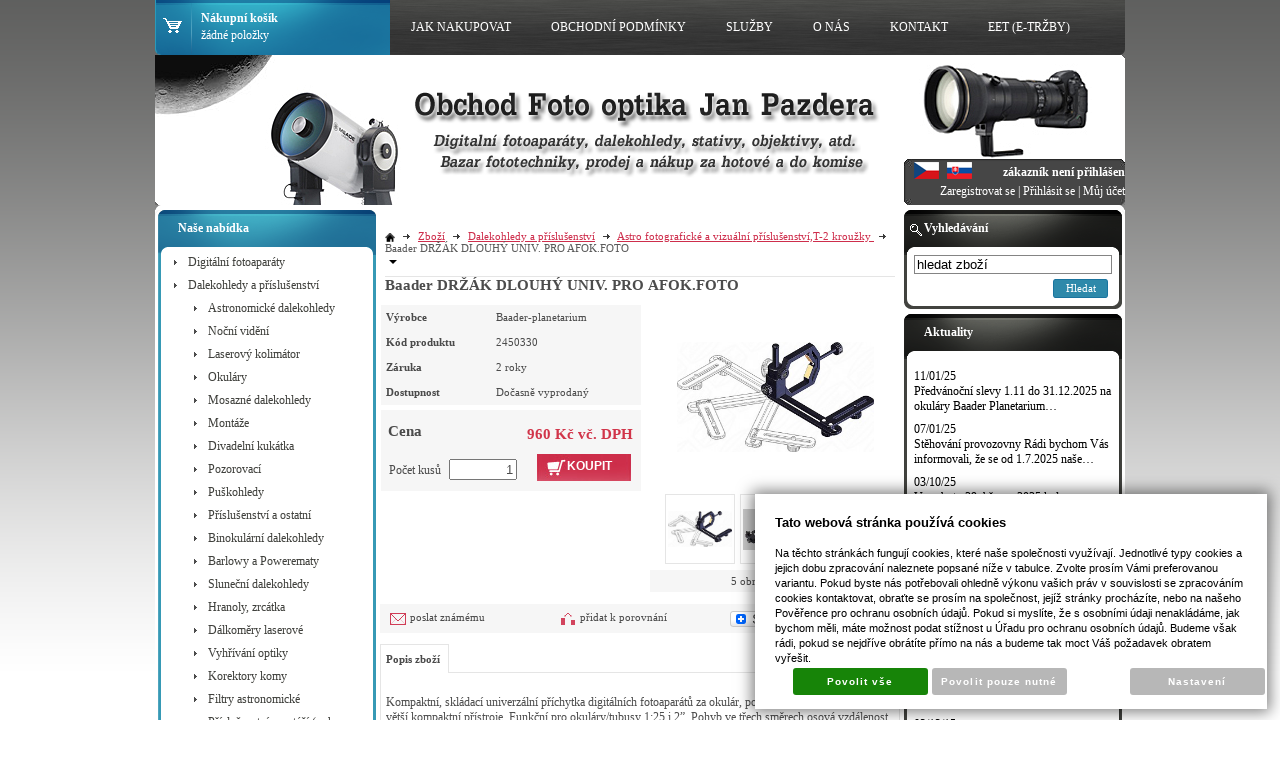

--- FILE ---
content_type: text/html; charset=UTF-8
request_url: https://www.fotopazdera.cz/katalog/zbozi/dalekohledy-a-prislusenstvi_77/astro-fotograficke-a-vizualni-prislusenstvi-t-2-krouzky/produkt/baader-drzak-dlouhy-univ.-pro-afok.foto
body_size: 18079
content:
<!DOCTYPE html PUBLIC "-//W3C//DTD XHTML 1.0 Transitional//EN" "http://www.w3.org/TR/xhtml1/DTD/xhtml1-transitional.dtd">
<html xmlns="http://www.w3.org/1999/xhtml" xml:lang="cz">
<head>
<meta http-equiv="Content-language" content="cs" />
<meta http-equiv="Content-Type" content="text/html; charset=UTF-8" />
<meta name="generator" content="Sun-shop 2.11.3" />
<meta name="web_author" content="Sunlight systems s.r.o." />
<title>Baader DRŽÁK DLOUHÝ UNIV. PRO AFOK.FOTO Dalekohledy, Digitální fotoaparáty, Foto Bazar - FOTO OPTIKA JAN PAZDERA</title>
<meta name="description" content="Kompaktní, skládací univerzální příchytka digitálních fotoaparátů za okulár, použitelná i pro SRL a DSRL a větší kompaktní přístroje. Funkční pro okuláry/tubusy 1:25 i 2”. Pohyb ve třech směrech osová vzdálenost za okulárem a dva kolmé směry, příc Specializované dvě kamenné prodejny na jedné adrese a nový e-shop. Nabízíme nové digitální fotoaparáty, dalekohledy, astro dalekohledy, stativy, digitální videokamery, objektivy a další příslušenství. Dále nabízíme výkup a prodej starší i nové foto techniky a foto příslušenství, dalekohledů. Největší bazar s foto technikou v ČR více něž 15.000 výrobků skladem." /><meta name="keywords" content="adaptéry pro astro dalekohledy, redukční kroužky pro astronomické dalekohledy, dalekohledy, digitální fotoaparáty, foto bazar, mikroskopy, astro, Celestron" />	<meta name="robots" content="index, follow" />
<link rel="canonical" href="https://www.fotopazdera.cz/katalog/zbozi/dalekohledy-a-prislusenstvi_77/astro-fotograficke-a-vizualni-prislusenstvi-t-2-krouzky/produkt/baader-drzak-dlouhy-univ.-pro-afok.foto" />
<link rel="stylesheet" type="text/css" href="https://www.fotopazdera.cz/ajax.php?module=shared/styles-manager&amp;hash=assets-49d52bcff47d2f20c566f5878131bf99_575e561b7192370b85d35f851d97750c&amp;media=screen" media="screen"/><script type="text/javascript" src="https://static.addtoany.com/menu/page.js"></script><script type="text/javascript" src="https://www.fotopazdera.cz/assets-49d52bcff47d2f20c566f5878131bf99/merged.js?hash=assets-49d52bcff47d2f20c566f5878131bf99_d113d621d5c17572687c1223d0c3f15b"></script><script type="text/javascript">/* <![CDATA[ */
			$(document).ready(function(){
				$('button#Order').click(function(){
					$(this).hide();
					$('body').css('cursor','wait');
				});
			});
		(function(){
			// remove layerX and layerY
			var all = $.event.props,
				len = all.length,
				res = [];
			while (len--) {
			var el = all[len];
			if (el != "layerX" && el != "layerY") res.push(el);
			}
			$.event.props = res;
		}());/* ]]> */</script><meta property="og:image" content="https://www.fotopazdera.cz/deploy/img/products/1391/tn_baader_drzak_dlouhy_univ._pro_afok.foto_1391.jpg" /><script type='text/javascript'>var google_tag_params = {ecomm_pagetype:'product',
ecomm_prodid:'2450330',
ecomm_totalvalue:960}</script>	
	<script type="text/javascript">
	  var _gaq = _gaq || [];
	  _gaq.push(['_setAccount', 'UA-20055281-1']);
	  _gaq.push(['_trackPageview']);
	
	
	  _gaq.push(['_setAllowAnchor', true]);
	

	  (function() {
	    var ga = document.createElement('script'); ga.type = 'text/javascript'; ga.async = true;
	    ga.src = ('https:' == document.location.protocol ? 'https://ssl' : 'http://www') + '.google-analytics.com/ga.js';
	    var s = document.getElementsByTagName('script')[0]; s.parentNode.insertBefore(ga, s);
	  })();
	</script>
	
</head><body class="webkit safari chrome mac page--product-detail device--desktop " itemscope itemtype="http://schema.org/WebPage"><script src="https://www.google.com/recaptcha/api.js?onload=CaptchaCallback&render=explicit" async defer></script><noscript><iframe src="//www.googletagmanager.com/ns.html?id="height="0" width="0" style="display:none;visibility:hidden"></iframe></noscript><script type="text/javascript">
$(document).ready(function(){$('.fancybox').fancybox({'speedIn':	150,'speedOut': 150,'titlePosition': 'inside','width': 500,'height': 400});});

// Fakeovani funkci pro starsi verze jquery
jQuery.fn.extend({
	on: function (event, selector, callback) {
		if (callback) {
			jQuery(selector).live(event, callback);
		} else {
			jQuery(this.selector).live(event, selector);
		}
	}
});
jQuery.fn.extend({
	prop: function (name, value) {
		if(value) {
			this.attr(name, value);
			return this;
		} else {
			return this.attr(name);
		}
	}
});

var CaptchaCallback = function() {
	$(".recaptchas").each(function() {
		var item = $(this);
		var w = item.closest(".Antispam").width();
    	grecaptcha.render($(this).attr("id"), {"sitekey" : $(this).attr("data-sitekey")});
		item.css("max-width", w + "px");
	});
};

</script>
<script type="text/javascript">

	$(document).ready(function() {
		
		$("li").hover(
			function () {
				$(this).addClass("hover");
			},
			function () {
				$(this).removeClass("hover");
			}
		);
		
		
		$('.ie6 #HeaderImage, .ie6 #HeaderImage2, .ie6 #HeaderImage3, .ie6 #HeaderImage4, .ie6 #HeaderLogo, .ie6 #HeaderCart, .ie6 #Menu, .ie6 #LanguageSwitcher a').each(function () {
			if ($(this).css('background-image') != 'none')
			{
				var image = $(this).css('background-image');
				image = $(this).css('background-image').substring(5, image.length - 2);
				$(this).css({
					'backgroundImage': 'none',
					'filter': "progid:DXImageTransform.Microsoft.AlphaImageLoader(enabled=true, sizingMethod=crop, src='" + image + "')"
				});
			}
		});
	});

</script>

<div class="Container2">

  
<div class="Container col3">
	<div class="PageCenter">
		<div class="CentralPartTop"></div>
		<div id="CentralPart"><div class="LevaStranaElements"><div id="LevaStranaElements_1" class=" ElementOrder ElementOrder_1" >
<div class="Element ProductTreeElement">
<div class="ElementHeader ProductTreeHeader">
<span>Naše nabídka</span>
</div>
		<div class="ElementContent">
	
							<ul class="First cullevel_1">
																													<li class="clevel_1 corder_1 ccat_id_74
													plus">
				<a href="https://www.fotopazdera.cz/katalog/zbozi/digitalni-fotoaparaty" data-color="" class="calevel_1 caorder_1 cacat_id_74" >
					<span>
													Digitální fotoaparáty
											</span>
				</a>
								
								</li>
																			<li class="clevel_1 corder_2 ccat_id_77
													minus
				">
				<a href="https://www.fotopazdera.cz/katalog/zbozi/dalekohledy-a-prislusenstvi_77" data-color="" class="calevel_1 caorder_2 cacat_id_77" >
					<span>
													Dalekohledy a příslušenství
											</span>
				</a>
								
									<ul class="cullevel_2 c_cat_id_77">																									<li class="clevel_2 corder_1 ccat_id_78
													plus">
				<a href="https://www.fotopazdera.cz/katalog/zbozi/dalekohledy-a-prislusenstvi_77/astronomicke-dalekohledy_78" data-color="" class="calevel_2 caorder_1 cacat_id_78" style="">
					<span>
													Astronomické dalekohledy 
											</span>
				</a>
								
								</li>
																			<li class="clevel_2 corder_2 ccat_id_88
								">
				<a href="https://www.fotopazdera.cz/katalog/zbozi/dalekohledy-a-prislusenstvi_77/nocni-videni" data-color="" class="calevel_2 caorder_2 cacat_id_88" >
					<span>
													Noční vidění
											</span>
				</a>
								
								</li>
																			<li class="clevel_2 corder_3 ccat_id_136
								">
				<a href="https://www.fotopazdera.cz/katalog/zbozi/dalekohledy-a-prislusenstvi_77/laserovy-kolimator" data-color="" class="calevel_2 caorder_3 cacat_id_136" >
					<span>
													Laserový kolimátor
											</span>
				</a>
								
								</li>
																			<li class="clevel_2 corder_4 ccat_id_151
													plus">
				<a href="https://www.fotopazdera.cz/katalog/zbozi/dalekohledy-a-prislusenstvi_77/okulary_151" data-color="" class="calevel_2 caorder_4 cacat_id_151" >
					<span>
													Okuláry 
											</span>
				</a>
								
								</li>
																			<li class="clevel_2 corder_5 ccat_id_89
								">
				<a href="https://www.fotopazdera.cz/katalog/zbozi/dalekohledy-a-prislusenstvi_77/mosazne-dalekohledy_89" data-color="" class="calevel_2 caorder_5 cacat_id_89" >
					<span>
													Mosazné dalekohledy
											</span>
				</a>
								
								</li>
																			<li class="clevel_2 corder_6 ccat_id_458
													plus">
				<a href="https://www.fotopazdera.cz/katalog/zbozi/dalekohledy-a-prislusenstvi_77/montaze_458" data-color="" class="calevel_2 caorder_6 cacat_id_458" style="">
					<span>
													Montáže
											</span>
				</a>
								
								</li>
																			<li class="clevel_2 corder_7 ccat_id_276
								">
				<a href="https://www.fotopazdera.cz/katalog/zbozi/dalekohledy-a-prislusenstvi_77/divadelni-kukatka" data-color="" class="calevel_2 caorder_7 cacat_id_276" >
					<span>
													Divadelní kukátka
											</span>
				</a>
								
								</li>
																			<li class="clevel_2 corder_8 ccat_id_168
								">
				<a href="https://www.fotopazdera.cz/katalog/zbozi/dalekohledy-a-prislusenstvi_77/pozorovaci_168" data-color="" class="calevel_2 caorder_8 cacat_id_168" >
					<span>
													Pozorovací
											</span>
				</a>
								
								</li>
																			<li class="clevel_2 corder_9 ccat_id_98
								">
				<a href="https://www.fotopazdera.cz/katalog/zbozi/dalekohledy-a-prislusenstvi_77/puskohledy" data-color="" class="calevel_2 caorder_9 cacat_id_98" >
					<span>
													Puškohledy
											</span>
				</a>
								
								</li>
																			<li class="clevel_2 corder_10 ccat_id_351
													plus">
				<a href="https://www.fotopazdera.cz/katalog/zbozi/dalekohledy-a-prislusenstvi_77/prislusenstvi-a-ostatni" data-color="" class="calevel_2 caorder_10 cacat_id_351" >
					<span>
													Příslušenství a ostatní 
											</span>
				</a>
								
								</li>
																			<li class="clevel_2 corder_11 ccat_id_118
													plus">
				<a href="https://www.fotopazdera.cz/katalog/zbozi/dalekohledy-a-prislusenstvi_77/binokularni-dalekohledy_118" data-color="" class="calevel_2 caorder_11 cacat_id_118" >
					<span>
													Binokulární dalekohledy 
											</span>
				</a>
								
								</li>
																			<li class="clevel_2 corder_12 ccat_id_159
								">
				<a href="https://www.fotopazdera.cz/katalog/zbozi/dalekohledy-a-prislusenstvi_77/barlowy-a-powerematy" data-color="" class="calevel_2 caorder_12 cacat_id_159" >
					<span>
													Barlowy a Powerematy
											</span>
				</a>
								
								</li>
																			<li class="clevel_2 corder_13 ccat_id_333
													plus">
				<a href="https://www.fotopazdera.cz/katalog/zbozi/dalekohledy-a-prislusenstvi_77/slunecni-dalekohledy" data-color="" class="calevel_2 caorder_13 cacat_id_333" >
					<span>
													Sluneční dalekohledy
											</span>
				</a>
								
								</li>
																			<li class="clevel_2 corder_14 ccat_id_134
								">
				<a href="https://www.fotopazdera.cz/katalog/zbozi/dalekohledy-a-prislusenstvi_77/hranoly--zrcatka" data-color="" class="calevel_2 caorder_14 cacat_id_134" >
					<span>
													Hranoly, zrcátka
											</span>
				</a>
								
								</li>
																			<li class="clevel_2 corder_15 ccat_id_85
								">
				<a href="https://www.fotopazdera.cz/katalog/zbozi/dalekohledy-a-prislusenstvi_77/dalkomery-laserove" data-color="" class="calevel_2 caorder_15 cacat_id_85" >
					<span>
													Dálkoměry laserové
											</span>
				</a>
								
								</li>
																			<li class="clevel_2 corder_16 ccat_id_137
								">
				<a href="https://www.fotopazdera.cz/katalog/zbozi/dalekohledy-a-prislusenstvi_77/vyhrivani-optiky" data-color="" class="calevel_2 caorder_16 cacat_id_137" >
					<span>
													Vyhřívání optiky
											</span>
				</a>
								
								</li>
																			<li class="clevel_2 corder_17 ccat_id_149
								">
				<a href="https://www.fotopazdera.cz/katalog/zbozi/dalekohledy-a-prislusenstvi_77/korektory-komy" data-color="" class="calevel_2 caorder_17 cacat_id_149" >
					<span>
													Korektory komy
											</span>
				</a>
								
								</li>
																			<li class="clevel_2 corder_18 ccat_id_150
								">
				<a href="https://www.fotopazdera.cz/katalog/zbozi/dalekohledy-a-prislusenstvi_77/filtry-astronomicke" data-color="" class="calevel_2 caorder_18 cacat_id_150" style="">
					<span>
													Filtry astronomické
											</span>
				</a>
								
								</li>
																			<li class="clevel_2 corder_19 ccat_id_141
								">
				<a href="https://www.fotopazdera.cz/katalog/zbozi/dalekohledy-a-prislusenstvi_77/prislusenstvi-montazi--pohony--zdroje--listy--zavazi--...--" data-color="" class="calevel_2 caorder_19 cacat_id_141" >
					<span>
													Příslušenství montáží (pohony, zdroje, lišty, závaží, ... )
											</span>
				</a>
								
								</li>
																			<li class="clevel_2 corder_20 ccat_id_160
													active
				">
				<a href="https://www.fotopazdera.cz/katalog/zbozi/dalekohledy-a-prislusenstvi_77/astro-fotograficke-a-vizualni-prislusenstvi-t-2-krouzky" data-color="" class="calevel_2 caorder_20 cacat_id_160" >
					<span>
													Astro fotografické a vizuální příslušenství,T-2 kroužky 
											</span>
				</a>
								
								</li>
																			<li class="clevel_2 corder_21 ccat_id_318
													plus">
				<a href="https://www.fotopazdera.cz/katalog/zbozi/dalekohledy-a-prislusenstvi_77/hledacky" data-color="" class="calevel_2 caorder_21 cacat_id_318" >
					<span>
													Hledáčky
											</span>
				</a>
								
								</li>
					</ul>
								</li>
																			<li class="clevel_1 corder_3 ccat_id_112
								">
				<a href="https://www.fotopazdera.cz/katalog/zbozi/astro-ccd-kamery" data-color="" class="calevel_1 caorder_3 cacat_id_112" >
					<span>
													Astro CCD kamery 
											</span>
				</a>
								
								</li>
																			<li class="clevel_1 corder_4 ccat_id_226
													plus">
				<a href="https://www.fotopazdera.cz/katalog/zbozi/klasicke-fotoaparaty" data-color="" class="calevel_1 caorder_4 cacat_id_226" >
					<span>
													Klasické fotoaparáty
											</span>
				</a>
								
								</li>
																			<li class="clevel_1 corder_5 ccat_id_81
													plus">
				<a href="https://www.fotopazdera.cz/katalog/zbozi/stativy--prislusenstvi" data-color="" class="calevel_1 caorder_5 cacat_id_81" >
					<span>
													Stativy, příslušenství
											</span>
				</a>
								
								</li>
																			<li class="clevel_1 corder_6 ccat_id_82
								">
				<a href="https://www.fotopazdera.cz/katalog/zbozi/brasny-pouzdra-batohy" data-color="" class="calevel_1 caorder_6 cacat_id_82" >
					<span>
													Brašny,pouzdra,batohy
											</span>
				</a>
								
								</li>
																			<li class="clevel_1 corder_7 ccat_id_110
													plus">
				<a href="https://www.fotopazdera.cz/katalog/zbozi/objektivy--prislusenstvi" data-color="" class="calevel_1 caorder_7 cacat_id_110" >
					<span>
													Objektivy, příslušenství
											</span>
				</a>
								
								</li>
																			<li class="clevel_1 corder_8 ccat_id_413
								">
				<a href="https://www.fotopazdera.cz/katalog/zbozi/cisteni-optiky_413" data-color="" class="calevel_1 caorder_8 cacat_id_413" >
					<span>
													Čištění optiky
											</span>
				</a>
								
								</li>
																			<li class="clevel_1 corder_9 ccat_id_121
								">
				<a href="https://www.fotopazdera.cz/katalog/zbozi/gps-navigace" data-color="" class="calevel_1 caorder_9 cacat_id_121" >
					<span>
													GPS Navigace
											</span>
				</a>
								
								</li>
																			<li class="clevel_1 corder_10 ccat_id_122
								">
				<a href="https://www.fotopazdera.cz/katalog/zbozi/astronomicka-literatura_122" data-color="" class="calevel_1 caorder_10 cacat_id_122" >
					<span>
													Astronomická literatura
											</span>
				</a>
								
								</li>
																			<li class="clevel_1 corder_11 ccat_id_125
								">
				<a href="https://www.fotopazdera.cz/katalog/zbozi/slunecni-filtry--pro-pozorovani-chromosfery-a-fotosfery-" data-color="" class="calevel_1 caorder_11 cacat_id_125" >
					<span>
													Sluneční filtry (pro pozorování chromosféry a fotosféry)
											</span>
				</a>
								
								</li>
																			<li class="clevel_1 corder_12 ccat_id_189
													plus">
				<a href="https://www.fotopazdera.cz/katalog/zbozi/mikroskopy-a-bino-lupy" data-color="" class="calevel_1 caorder_12 cacat_id_189" >
					<span>
													Mikroskopy a bino lupy
											</span>
				</a>
								
								</li>
																			<li class="clevel_1 corder_13 ccat_id_217
													plus">
				<a href="https://www.fotopazdera.cz/katalog/zbozi/pametova-media" data-color="" class="calevel_1 caorder_13 cacat_id_217" >
					<span>
													Paměťová média
											</span>
				</a>
								
								</li>
																			<li class="clevel_1 corder_14 ccat_id_146
													plus">
				<a href="https://www.fotopazdera.cz/katalog/zbozi/filtry" data-color="" class="calevel_1 caorder_14 cacat_id_146" >
					<span>
													Filtry
											</span>
				</a>
								
								</li>
																			<li class="clevel_1 corder_15 ccat_id_172
								">
				<a href="https://www.fotopazdera.cz/katalog/zbozi/kamery" data-color="" class="calevel_1 caorder_15 cacat_id_172" >
					<span>
													Kamery
											</span>
				</a>
								
								</li>
																			<li class="clevel_1 corder_16 ccat_id_231
								">
				<a href="https://www.fotopazdera.cz/katalog/zbozi/digitalni-videokamery_231" data-color="" class="calevel_1 caorder_16 cacat_id_231" >
					<span>
													Digitální videokamery
											</span>
				</a>
								
								</li>
																			<li class="clevel_1 corder_17 ccat_id_284
								">
				<a href="https://www.fotopazdera.cz/katalog/zbozi/nabijecky--baterie--zdroje" data-color="" class="calevel_1 caorder_17 cacat_id_284" >
					<span>
													Nabíječky, baterie, zdroje
											</span>
				</a>
								
								</li>
																			<li class="clevel_1 corder_18 ccat_id_431
								">
				<a href="https://www.fotopazdera.cz/katalog/zbozi/zarovky" data-color="" class="calevel_1 caorder_18 cacat_id_431" style="">
					<span>
													Žárovky
											</span>
				</a>
								
								</li>
																			<li class="clevel_1 corder_19 ccat_id_440
													plus">
				<a href="https://www.fotopazdera.cz/katalog/zbozi/led-zarovky" data-color="" class="calevel_1 caorder_19 cacat_id_440" style="">
					<span>
													LED žárovky
											</span>
				</a>
								
								</li>
							</ul>
	
	</div>
</div>
</div><div id="LevaStranaElements_2" class=" ElementOrder ElementOrder_2" >
<div class="Element ProductTreeElement">
<div class="ElementHeader ProductTreeHeader">
<span>Bazar</span>
</div>
		<div class="ElementContent">
	
							<ul class="First cullevel_1">
																													<li class="clevel_1 corder_1 ccat_id_260
								">
				<a href="https://www.fotopazdera.cz/katalog/bazar/nejvetsi-bazar-s-fototechnikou-v-cr-vice-nez-15.000-vyrobku-skladem" data-color="" class="calevel_1 caorder_1 cacat_id_260" >
					<span>
													Největší bazar s fototechnikou v ČR více než 15.000 výrobků skladem
											</span>
				</a>
								
								</li>
																			<li class="clevel_1 corder_2 ccat_id_259
													plus">
				<a href="https://www.fotopazdera.cz/katalog/bazar/podkategorie-bazar" data-color="" class="calevel_1 caorder_2 cacat_id_259" >
					<span>
													podkategorie bazar
											</span>
				</a>
								
								</li>
							</ul>
	
	</div>
</div>
</div><div id="LevaStranaElements_3" class=" ElementOrder ElementOrder_3" ><div class="Element ProductBoxElement PLBakcni_nabidka"><div class="ElementHeader ProductBoxHeader">Akční nabídka</div><div class="ElementContent"><ul class="WindowContent"><li class="Count1"><div class="ProductImage"><a href="https://www.fotopazdera.cz/katalog/zbozi/dalekohledy-a-prislusenstvi_77/astronomicke-dalekohledy_78/cockove/produkt/zwo-seestar-s50-50mm-f5-all-in-one-smart-dalekohled"><img src="https://www.fotopazdera.cz/deploy/img/products/2789/tn_2789.jpg" alt="ZWO Seestar S50 50mm f/5 All-in-One Smart Dalekohled" style="margin-top: 5px;width:100px;height:140px;"/></a></div><a href="https://www.fotopazdera.cz/katalog/zbozi/dalekohledy-a-prislusenstvi_77/astronomicke-dalekohledy_78/cockove/produkt/zwo-seestar-s50-50mm-f5-all-in-one-smart-dalekohled" class="ProductBoxName">1. ZWO Seestar S50 50mm f/5 All-in-One Smart Dalekohled</a></li><li class="Count2"><div class="ProductImage"><a href="https://www.fotopazdera.cz/katalog/zbozi/dalekohledy-a-prislusenstvi_77/montaze_458/paralakticke-navadene-goto-montaze/produkt/montaz-celestron-advanced-vx-goto--91519"><img src="https://www.fotopazdera.cz/deploy/img/products/20/tn_20.jpg" alt="Montáž Celestron Advanced VX GoTo #91519 " style="margin-top: 5px;width:140px;height:140px;"/></a></div><a href="https://www.fotopazdera.cz/katalog/zbozi/dalekohledy-a-prislusenstvi_77/montaze_458/paralakticke-navadene-goto-montaze/produkt/montaz-celestron-advanced-vx-goto--91519" class="ProductBoxName">2. Montáž Celestron Advanced VX GoTo #91519 </a></li><li class="Count3"><div class="ProductImage"><a href="https://www.fotopazdera.cz/katalog/bazar/podkategorie-bazar/digitalni-zrcadlovky_381/bezzrcadlovky/produkt/leica-q3-objektiv-summilux-28mm-1-7-f---krabice"><img src="https://www.fotopazdera.cz/deploy/img/products/2931/tn_leica_q3_objektiv_summilux_28mm_1_7_f___krabice_2931.jpg" alt="Leica Q3 objektiv Summilux 28mm 1,7 F + Krabice " style="margin-top: 5px;width:140px;height:93px;"/></a></div><a href="https://www.fotopazdera.cz/katalog/bazar/podkategorie-bazar/digitalni-zrcadlovky_381/bezzrcadlovky/produkt/leica-q3-objektiv-summilux-28mm-1-7-f---krabice" class="ProductBoxName">3. Leica Q3 objektiv Summilux 28mm 1,7 F + Krabice </a></li><li class="Count4"><div class="ProductImage"><a href="https://www.fotopazdera.cz/katalog/zbozi/slunecni-filtry--pro-pozorovani-chromosfery-a-fotosfery-/produkt/baader-bryle-na-pozorovani-slunce"><img src="https://www.fotopazdera.cz/deploy/img/products/141/tn_141.jpg" alt="BAADER BRÝLE NA POZOROVÁNÍ SLUNCE " style="margin-top: 5px;width:140px;height:140px;"/></a></div><a href="https://www.fotopazdera.cz/katalog/zbozi/slunecni-filtry--pro-pozorovani-chromosfery-a-fotosfery-/produkt/baader-bryle-na-pozorovani-slunce" class="ProductBoxName">4. BAADER BRÝLE NA POZOROVÁNÍ SLUNCE </a></li><li class="Count5"><div class="ProductImage"><a href="https://www.fotopazdera.cz/katalog/zbozi/dalekohledy-a-prislusenstvi_77/binokularni-dalekohledy_118/produkt/kowa-yf-ii-6x30-binokular"><img src="https://www.fotopazdera.cz/deploy/img/products/1910/tn_1910.jpg" alt="Kowa YF II 6x30 Binokulár " style="margin-top: 5px;width:140px;height:140px;"/></a></div><a href="https://www.fotopazdera.cz/katalog/zbozi/dalekohledy-a-prislusenstvi_77/binokularni-dalekohledy_118/produkt/kowa-yf-ii-6x30-binokular" class="ProductBoxName">5. Kowa YF II 6x30 Binokulár </a></li><li class="Count6"><div class="ProductImage"><a href="https://www.fotopazdera.cz/katalog/zbozi/dalekohledy-a-prislusenstvi_77/okulary_151/okulary-baader/baader-hyperion-68-stupnu-zorne-pole/produkt/okular-baader-hyperion-68--8-24-mm-clickstop-zoom-mark-iv--2-1.25"><img src="https://www.fotopazdera.cz/deploy/img/products/1937/tn_1937.jpg" alt="Okulár Baader Hyperion 68° 8-24 mm ClickStop Zoom Mark IV  2”/1.25”" style="margin-top: 5px;width:140px;height:117px;"/></a></div><a href="https://www.fotopazdera.cz/katalog/zbozi/dalekohledy-a-prislusenstvi_77/okulary_151/okulary-baader/baader-hyperion-68-stupnu-zorne-pole/produkt/okular-baader-hyperion-68--8-24-mm-clickstop-zoom-mark-iv--2-1.25" class="ProductBoxName">6. Okulár Baader Hyperion 68° 8-24 mm ClickStop Zoom Mark IV  2”/1.25”</a></li><li class="Count7"><div class="ProductImage"><a href="https://www.fotopazdera.cz/katalog/zbozi/dalekohledy-a-prislusenstvi_77/okulary_151/okulary-baader/baader-morpheus-76-stupnu-zorne-pole/produkt/okular-baader-morpheus-76--6.5-mm-2-1.25"><img src="https://www.fotopazdera.cz/deploy/img/products/1939/tn_1939.jpg" alt="Okulár Baader Morpheus 76° 6.5 mm 2”/1.25”" style="margin-top: 5px;width:140px;height:140px;"/></a></div><a href="https://www.fotopazdera.cz/katalog/zbozi/dalekohledy-a-prislusenstvi_77/okulary_151/okulary-baader/baader-morpheus-76-stupnu-zorne-pole/produkt/okular-baader-morpheus-76--6.5-mm-2-1.25" class="ProductBoxName">7. Okulár Baader Morpheus 76° 6.5 mm 2”/1.25”</a></li><li class="Count8"><div class="ProductImage"><a href="https://www.fotopazdera.cz/katalog/zbozi/dalekohledy-a-prislusenstvi_77/astronomicke-dalekohledy_78/cockove/produkt/bresser-arcturus-60700-az---kufr"><img src="https://www.fotopazdera.cz/deploy/img/products/2146/tn_2146.jpg" alt="Bresser Arcturus 60/700 AZ + kufr" style="margin-top: 5px;width:140px;height:140px;"/></a></div><a href="https://www.fotopazdera.cz/katalog/zbozi/dalekohledy-a-prislusenstvi_77/astronomicke-dalekohledy_78/cockove/produkt/bresser-arcturus-60700-az---kufr" class="ProductBoxName">8. Bresser Arcturus 60/700 AZ + kufr</a></li></ul></div></div>

</div></div><div class="ObsahStrankyElements"><div id="ObsahStrankyElements_1" class=" ElementOrder ElementOrder_1" >		<div class="ProductDetails Shop">
		

				
		
					<div class="Path">
												<div class="SinglePath"><span  itemscope itemtype="https://schema.org/BreadcrumbList">
<a href="https://www.fotopazdera.cz/" class="Homepage"><span>Domů</span></a>
	<span class="PathDelimiter PathDelimiter_1"><img src="https://www.fotopazdera.cz/styles/base2/img/path_arrow_right.png" /></span>
	<span class="PathPart PathPart_1" data-rel="#PathCategorySubmenu_48" id="PathCategory_48" 
		itemprop="itemListElement" itemscope itemtype="https://schema.org/ListItem">
					<a  itemprop="item" class="PathPartItem" href="https://www.fotopazdera.cz/katalog/zbozi"><span itemprop="name">Zboží</span></a>
			<meta itemprop="position" content="1" />
				
			</span>
	<span class="PathDelimiter PathDelimiter_2"><img src="https://www.fotopazdera.cz/styles/base2/img/path_arrow_right.png" /></span>
	<span class="PathPart PathPart_2" data-rel="#PathCategorySubmenu_77" id="PathCategory_77" 
		itemprop="itemListElement" itemscope itemtype="https://schema.org/ListItem">
					<a  itemprop="item" class="PathPartItem" href="https://www.fotopazdera.cz/katalog/zbozi/dalekohledy-a-prislusenstvi_77"><span itemprop="name">Dalekohledy a příslušenství</span></a>
			<meta itemprop="position" content="2" />
				
			</span>
	<span class="PathDelimiter PathDelimiter_3"><img src="https://www.fotopazdera.cz/styles/base2/img/path_arrow_right.png" /></span>
	<span class="PathPart PathPart_3" data-rel="#PathCategorySubmenu_160" id="PathCategory_160" 
		itemprop="itemListElement" itemscope itemtype="https://schema.org/ListItem">
					<a  itemprop="item" class="PathPartItem" href="https://www.fotopazdera.cz/katalog/zbozi/dalekohledy-a-prislusenstvi_77/astro-fotograficke-a-vizualni-prislusenstvi-t-2-krouzky"><span itemprop="name">Astro fotografické a vizuální příslušenství,T-2 kroužky </span></a>
			<meta itemprop="position" content="3" />
				
			</span>
</span>
<span class="PathProductName"><span class="PathDelimiter"><img src="https://www.fotopazdera.cz/styles/base2/img/path_arrow_right.png" /></span>Baader DRŽÁK DLOUHÝ UNIV. PRO AFOK.FOTO</span></div>
								<div id="PathToggler" onclick="$('#PathToggler').toggleClass('active'); $('#otherPaths').slideToggle('fast');"></div>
				<div class="Cleaner"></div>
				<div id="otherPaths" style="display: none">
										<div class="Cleaner"></div>
														<div class="SinglePath"><span  itemscope itemtype="https://schema.org/BreadcrumbList">
<a href="https://www.fotopazdera.cz/" class="Homepage"><span>Domů</span></a>
	<span class="PathDelimiter PathDelimiter_1"><img src="https://www.fotopazdera.cz/styles/base2/img/path_arrow_right.png" /></span>
	<span class="PathPart PathPart_1" data-rel="#PathCategorySubmenu_54" id="PathCategory_54" 
		itemprop="itemListElement" itemscope itemtype="https://schema.org/ListItem">
					<a  itemprop="item" class="PathPartItem" href="https://www.fotopazdera.cz/katalog/vyrobci"><span itemprop="name">Výrobci</span></a>
			<meta itemprop="position" content="1" />
				
			</span>
	<span class="PathDelimiter PathDelimiter_2"><img src="https://www.fotopazdera.cz/styles/base2/img/path_arrow_right.png" /></span>
	<span class="PathPart PathPart_2" data-rel="#PathCategorySubmenu_310" id="PathCategory_310" 
		itemprop="itemListElement" itemscope itemtype="https://schema.org/ListItem">
					<a  itemprop="item" class="PathPartItem" href="https://www.fotopazdera.cz/katalog/vyrobci/baader-planetarium"><span itemprop="name">Baader-planetarium</span></a>
			<meta itemprop="position" content="2" />
				
			</span>
</span>
<span class="PathProductName"><span class="PathDelimiter"><img src="https://www.fotopazdera.cz/styles/base2/img/path_arrow_right.png" /></span>Baader DRŽÁK DLOUHÝ UNIV. PRO AFOK.FOTO</span></div>
									<div class="Cleaner"></div>
																			</div>
							</div>
				<div class="ProductDetail" itemscope itemtype="http://schema.org/Product">
			<form name="form" id="product_form" method="post" action="https://www.fotopazdera.cz/katalog/zbozi/dalekohledy-a-prislusenstvi_77/astro-fotograficke-a-vizualni-prislusenstvi-t-2-krouzky/produkt/baader-drzak-dlouhy-univ.-pro-afok.foto">
				<fieldset>
					<div class="ProductTop">
						<h1 itemprop="name">Baader DRŽÁK DLOUHÝ UNIV. PRO AFOK.FOTO</h1>

						<div class="RelBox">
													</div>

						<table class="TopTable">
							<tr class="TopPart">
								
								 																	
																																	
								<td class="TopLeft Small">

									<div  style="height: (4*25+60)px; ">
										<table class="TopTable">
			<tr class="Manufacturer">
			<th>Výrobce</th>
			<td itemprop="manufacturer">
												<div hidden="1" itemprop="brand">Baader-planetarium</div>
													Baader-planetarium
										</td>
		</tr>
			
			<tr class="ProductNumber">
			<th>Kód produktu</th>
			<td itemprop="productID">2450330</td>
		</tr>
			
	
			<tr class="Warranty">
			<th>Záruka</th>
			<td>2 roky</td>
		</tr>
			
				 		<tr class="Availability">
			<th>Dostupnost</th>
			<td >
				Dočasně vyprodaný
							</td>
            		</tr>
					
		
		
	
		</table>

									</div>
																			<div itemprop="offers" itemscope itemtype="http://schema.org/Offer" class="TopLefts">	<table class="BottomTable">
		<meta itemprop="category" content="/Výrobci/Baader-planetarium" />
					
										
			<tr class="Price">
				<th>Cena</th>
				<td itemprop="price" class="HighlightPrice" content="960"><span class="with">960 Kč vč. DPH</span></td>
				<div hidden="1" itemprop="priceCurrency">CZK</div>
			</tr>
								</table>
			<div class="ProductCount">
			<button id="Buy" type="submit"><span>Koupit</span></button>		
			<span class="Label">
									Počet kusů
							</span>
			<input name="productid[1391][count]" type="text" value="1" class="productAmountForOrder"/>
		</div>
	<input type="hidden" name="productid[1391][productid]" value="1391"/>
<input type="hidden" id='action' name="action" value="pridatprodukt"/>

																							<link itemprop="availability" href="http://schema.org/InStock" />
																					</div>
																		

								</td>
								<td class="TopRight">	
	

			
<div class="ExtGallery">
		<div class="BigImages">
																				
																	
				
				
						
			

						
						
			
						


			<a style="width:197px;height:110px;margin-left:11.5px;padding-top:37.5px;" class="fancybox BigImage BigImage_1" rel="galleryproductdetail" href="https://www.fotopazdera.cz/deploy/img/products/1391/baader_drzak_dlouhy_univ._pro_afok.foto_1391.jpg" title="Baader DRŽÁK DLOUHÝ UNIV. PRO AFOK.FOTO">
				<img itemprop="image" src="https://www.fotopazdera.cz/deploy/img/products/1391/tn_baader_drzak_dlouhy_univ._pro_afok.foto_1391.jpg" alt="Baader DRŽÁK DLOUHÝ UNIV. PRO AFOK.FOTO" width="197" height="110"/>
			</a>
																							
																	
				
				
						
			

						
						
			
						


			<a style="width:197px;height:127px;margin-left:11.5px;padding-top:29px;" class="fancybox BigImage BigImage_2" rel="galleryproductdetail" href="https://www.fotopazdera.cz/deploy/files/ms2-tasche-gross.jpg" title="">
				<img itemprop="image" src="https://www.fotopazdera.cz/deploy/files/ms2-tasche-gross_nahled.jpg" alt="" width="197" height="127"/>
			</a>
																							
																	
				
				
						
			

						
						
			
						


			<a style="width:197px;height:152px;margin-left:11.5px;padding-top:16.5px;" class="fancybox BigImage BigImage_3" rel="galleryproductdetail" href="https://www.fotopazdera.cz/deploy/files/ms2-newton-gross.jpg" title="">
				<img itemprop="image" src="https://www.fotopazdera.cz/deploy/files/ms2-newton-gross_nahled.jpg" alt="" width="197" height="152"/>
			</a>
																							
																	
				
				
						
			

						
						
			
						


			<a style="width:197px;height:159px;margin-left:11.5px;padding-top:13px;" class="fancybox BigImage BigImage_4" rel="galleryproductdetail" href="https://www.fotopazdera.cz/deploy/files/ms2-dslr-gross.jpg" title="">
				<img itemprop="image" src="https://www.fotopazdera.cz/deploy/files/ms2-dslr-gross_nahled.jpg" alt="" width="197" height="159"/>
			</a>
																							
																	
				
				
						
			

						
						
			
						


			<a style="width:197px;height:128px;margin-left:11.5px;padding-top:28.5px;" class="fancybox BigImage BigImage_5" rel="galleryproductdetail" href="https://www.fotopazdera.cz/deploy/files/ms2-feldstecher-gross.jpg" title="">
				<img itemprop="image" src="https://www.fotopazdera.cz/deploy/files/ms2-feldstecher-gross_nahled.jpg" alt="" width="197" height="128"/>
			</a>
						</div> 	<div class="Cleaner"></div>



									<div class="Bottom">
			<div class="Navigation">
				<div class="SmallImagesRow SmallImagesRow_1">
																															
						
						
						

													
						
						
						
										
					

										
										
					
										

										
					

					<div class="Item SmallImageRowItem_1">
						<a style="padding-left:2px; padding-top:16px;width:64px;height:36px;float:left;" href="#" onclick="return false;" class="SmallImage SmallImage_1">
							<img src="https://www.fotopazdera.cz/deploy/img/products/1391/tn_baader_drzak_dlouhy_univ._pro_afok.foto_1391.jpg" alt="Baader DRŽÁK DLOUHÝ UNIV. PRO AFOK.FOTO" width="64" height="36" />
						</a>
					</div>
																																										
						
						
						

													
						
						
						
										
					

										
										
					
										

										
					

					<div class="Item SmallImageRowItem_2">
						<a style="padding-left:2px; padding-top:13.5px;width:64px;height:41px;float:left;" href="#" onclick="return false;" class="SmallImage SmallImage_2">
							<img src="https://www.fotopazdera.cz/deploy/files/ms2-tasche-gross_nahled.jpg" alt="" width="64" height="41" />
						</a>
					</div>
																																										
						
						
						

													
						
						
						
										
					

										
										
					
										

										
					

					<div class="Item SmallImageRowItem_3">
						<a style="padding-left:2px; padding-top:9.5px;width:64px;height:49px;float:left;" href="#" onclick="return false;" class="SmallImage SmallImage_3">
							<img src="https://www.fotopazdera.cz/deploy/files/ms2-newton-gross_nahled.jpg" alt="" width="64" height="49" />
						</a>
					</div>
																												</div> 						<div class="SmallImagesRow SmallImagesRow_2">
																																					
						
						
						

													
						
						
						
										
					

										
										
					
										

										
					

					<div class="Item SmallImageRowItem_1">
						<a style="padding-left:2px; padding-top:8px;width:64px;height:52px;float:left;" href="#" onclick="return false;" class="SmallImage SmallImage_4">
							<img src="https://www.fotopazdera.cz/deploy/files/ms2-dslr-gross_nahled.jpg" alt="" width="64" height="52" />
						</a>
					</div>
																																										
						
						
						

													
						
						
						
										
					

										
										
					
										

										
					

					<div class="Item SmallImageRowItem_2">
						<a style="padding-left:2px; padding-top:13px;width:64px;height:42px;float:left;" href="#" onclick="return false;" class="SmallImage SmallImage_5">
							<img src="https://www.fotopazdera.cz/deploy/files/ms2-feldstecher-gross_nahled.jpg" alt="" width="64" height="42" />
						</a>
					</div>
																</div> 																	</div> 							<div class="NextNavigation NavigationLinks"></div>
				<div class="PrevNavigation NavigationLinks"></div>
					</div> 				<div class="ImagesCount">5 obrázků v galerii</div>

	<script type="text/javascript">
		
			$(document).ready(function() {
				$('.BigImages').cycle({
					fx:     'fade',
					speed:  'fast',
					timeout: 0,
					nowrap: 1,
					cleartypeNoBg: true,
					pager:  '.Navigation',
					pagerAnchorBuilder: function(idx, slide) {
					return '.Navigation .SmallImage:eq(' + idx + ')';
					}
					
				});

				
		
					
				$('.Navigation').cycle({
					fx:     'scrollHorz',
					speed:  'fast',
					timeout: 0,
					nowrap: 1,
					next: '.NextNavigation',
					prev: '.PrevNavigation',
					cleartypeNoBg: true,
					after: onAfter
				});

				function onAfter(curr, next, opts)
				{
					var index = opts.currSlide;
					if(index == opts.slideCount-1) //posledni stranka
					{
						setInactive('.NextNavigation');
						setActive('.PrevNavigation');
					}
					else if(index == 0) // prvni stranka
					{
						setActive('.NextNavigation');
						setInactive('.PrevNavigation');
					}
					else
					{
						setActive('.NextNavigation');
						setActive('.PrevNavigation');
					}
				}

				function setActive(selector)
				{
					$(selector).addClass('Active').removeClass('Inactive');
				}

				function setInactive(selector)
				{
					$(selector).addClass('Inactive').removeClass('Active');
				}

				function fadeArrowsOut()
				{
					if(arrowsHover == false)
						$('.NavigationLinks').fadeOut();
				}

				$('.Bottom').hover(
					function(){ arrowsHover = true; $('.NavigationLinks').fadeIn(); },
					function(){ arrowsHover = false; window.setTimeout(fadeArrowsOut, 2000);
					}
				);

				$('.NavigationLinks').hover(
					function(){ arrowsHover = true; $('.NavigationLinks').fadeIn(); },
					function(){ arrowsHover = false; window.setTimeout(fadeArrowsOut, 2000);
					}
				);
		
					
			});
		
	</script>
	
	<div class="Cleaner"></div>
</div>
</td>
							</tr>
													</table>
						
						
						<div class="Cleaner"></div>
					</div>

					










	<div class="ProductSubMenu">
																<ul class="ProductMenu rows_1">
				
				
						<li class="SendAdvice">
			<a href="#send_advice" class="FancyboxModal SendAdvice">poslat známému</a>
		</li>
			
						<li class="Comparing">
										<a href="#" onclick="document.getElementById('action').value ='add_comparing';document.getElementById('product_form').submit();return false;">přidat k porovnání</a>
					</li>
			
				
				

						<li class="socialBookmarks">
			
<!-- AddToAny BEGIN -->
<a class="a2a_dd" href="https://www.addtoany.com/share">
	<img src="https://static.addtoany.com/buttons/share_save_171_16.png" width="171" height="16" alt="Bookmark and Share">
</a>
<!-- AddToAny END -->
		</li>
			
				
				
		</ul>
		<div class="Cleaner"></div>
	</div>


					
					
					
					
					

														</fieldset>
			</form>
						<div id="DownPart">
																							
															
															
															
															
															
								









	

























	


















																													
<div id="ProductDetailTabs">
	<ul class="TabHeaders">
											
								
									
									
									
									
									
									
											<li><a href="#DescriptionContent">Popis zboží</a></li>
	
									
									
											
									
			</ul>
							
					
						
						
						
						
						
						
								<div id="DescriptionContent">
						<div itemprop="description" id="DescriptionContentContent">
				<p>
	Kompaktní, skládací univerzální příchytka digitálních fotoaparátů za okulár, použitelná i pro SRL a DSRL a větší kompaktní přístroje. Funkční pro okuláry/tubusy 1:25 i 2”. Pohyb ve třech směrech osová vzdálenost za okulárem a dva kolmé směry, příchytný šroub na stativ. Nosnost 1Kg . Dodáván v koženkovém pouzdře.<br />
	 </p>

			</div>
					</div>
	
						
						
								
						
	</div>


																	<table class="NextProductNavigation">
																											<tr>
									<td class="previousProduct">
										<a href="https://www.fotopazdera.cz/katalog/zbozi/dalekohledy-a-prislusenstvi_77/astro-fotograficke-a-vizualni-prislusenstvi-t-2-krouzky/produkt/baader-adapter-2--t2"><span>Baader ADAPTÉR 2” T2 </span></a>									</td>
									<td class="previousProductText">
										<a href="https://www.fotopazdera.cz/katalog/zbozi/dalekohledy-a-prislusenstvi_77/astro-fotograficke-a-vizualni-prislusenstvi-t-2-krouzky/produkt/baader-adapter-2--t2"><span>předchozí produkt</span></a>									</td>
									<td class="middleProduct">
										Baader DRŽÁK DLOUHÝ UNIV. PRO AFOK.FOTO&nbsp;
									</td>
									<td class="nextProductText">
										<a href="https://www.fotopazdera.cz/katalog/zbozi/dalekohledy-a-prislusenstvi_77/astro-fotograficke-a-vizualni-prislusenstvi-t-2-krouzky/produkt/baader-prodluzovaci-krouzek-t2t2-40mm-25b"><span>další produkt</span></a>									</td>
									<td class="nextProduct">
										<a href="https://www.fotopazdera.cz/katalog/zbozi/dalekohledy-a-prislusenstvi_77/astro-fotograficke-a-vizualni-prislusenstvi-t-2-krouzky/produkt/baader-prodluzovaci-krouzek-t2t2-40mm-25b" ><span>Baader PRODLUŽOVACÍ KROUŽEK T2/T2 40mm 25B</span></a>									</td>
								</tr>
																									</table>
							</div>
		</div>
	</div>
	
<div class="Modals" style="display: none;">
		<div id="send_advice">
		<form name="friendform" method="post" action="">
<div class="FacyBoxHeader">poslat známému</div>
			<input type="hidden" name="action" value="sendAdviceToFriend"/>
	<table class="standartTable">
					<tr>
									<th style="width:105px;">Vaše jméno:</th>
								<td>
											<input type="text" name="a_adviceFromName" value=" "/>
																								</td>
			</tr>
					<tr>
									<th >Váš e-mail:</th>
								<td>
											<input type="text" name="a_adviceFrom" value=""/>
																								</td>
			</tr>
					<tr>
									<th >E-mail adresáta:</th>
								<td>
											<input type="text" name="a_adviceTo" value=""/>
																								</td>
			</tr>
					<tr>
									<th >Váš vzkaz:</th>
								<td>
																<textarea name="a_adviceMessage" cols="40" rows="3"></textarea>
																			</td>
			</tr>
					<tr>
									<th ><style type="text/css">
					.OPSinputs{display:none;}
				</style>
				<p class="OPSinputs"><label for ="ops_email">E-mail</label><input type="text" id="ops_email" name = "ops_email" /> </p>
				Antispam <span class="QPSinputs">14</span>+<span class="OPSinputs">1</span>14 =</th>
								<td>
																										<input type="text" name="friendanswer" id="friendanswer_id" />
<input type="hidden" name="friendresult" value="21952" />
									</td>
			</tr>
			</table>
	<input type="hidden" name="showModal" value="SendAdvice" />
	<button class="Button" type="submit">poslat známému</button>
	<div class="Cleaner"></div>
</form>
	</div>




</div>
<script type="text/javascript">

	$(document).ready(function(){


		$('.FancyboxModal').fancybox();

		$('.cluetip').cluetip({showTitle:false,local:true,positionBy:"mouse",tracking:true,leftOffset:30,topOffset:-15});
		$("textarea").css("height","150px");
		
		$('#ProductDetailTabs').tabs();

		$('.ObsahStrankyElements .ProductDetails .ProductSubMenu .ProductMenu div').hover(
			function(){
				$(this).addClass('hover');
			},
			function(){
				$(this).removeClass('hover');
			}
		);


		
						
			if ($("#amountpiece").length == 1)
				$("#amountpiece").change(function(){
						if (!checkMinimalAmount($(this).val()))
						{
							$(this).val('1');
							$('.onchangeamount').keyup();
						}
					});
			else
				$(".ProductCount input").change(function(){
						if (!checkMinimalAmount($(this).val()))
							$(this).val('1');
					});
		
				
	  });
	
		
	function checkMinimalAmount(val)
	{
		val = val.replace(",",".");
		if (parseFloat(val) >= 1)
			return true;
		else
			{
			alert('Minimální počet je 1');
			return false;
			}
	}
	
		
	function clickSupplemental(id,variety_id)
	{
		content = '<input type="hidden" id="sup_1_'+id+'" name="productid['+id+'][productid]" value="'+id+'" /><input type="hidden" id="sup_2_'+id+'" name="productid['+id+'][dep]" value="1391"/>';
		if (variety_id != 0)
			content = content+'<input type="hidden" id="sup_3_'+id+'" name="productid['+id+'][varietyid]" value="'+variety_id+'" />';
		if($('#sub_check_'+id).is(':checked'))
			$('#SupplementalFake').append(content);
		else
		{
			$('#sup_1_'+id).remove();
			$('#sup_2_'+id).remove();
			$('#sup_3_'+id).remove();
		}
	}

</script>





</div></div><div class="PravaStranaElements"><div id="PravaStranaElements_1" class=" ElementOrder ElementOrder_1" ><div class="ShopSearchElement Element"><div class="ShopSearchElementHeader ElementHeader">Vyhledávání</div><div class="ElementContent"><form method="post" action=""><fieldset><input type="text" onclick="if(this.value=='hledat zboží') this.value = '';" id="search_field" name="shop_search_query" value="hledat zboží" /><button type="submit" id="search_button"><span>Hledat</span></button></fieldset></form></div></div>
<script type="text/javascript">
$(document).ready(function(){
	$('#search_field').attr('autocomplete', 'off').focusin(function(){
		if($(this).parent().find('.autocompleteContainer').length == 0)
			$(this).after('<div class="autocompleteContainer"><div class="autocompleteContainerInner"><div class="autocompleteContainerInnerInner"></div></div></div>');

		
					
			if(parseInt($(this).attr('data-autocomplete-width')) > 0)
				inputWidth = parseInt($(this).attr('data-autocomplete-width'));
			else
			{
				inputWidth = $(this).width()+parseInt($(this).css('padding-left'))+parseInt($(this).css('padding-right'));
				if(inputWidth < 250)
					inputWidth = 250;
			}
			
				

		
		positionMy = 'left top';
		positionAt = 'left bottom';
		positionCollision = 'none none';
		
		if($(this).attr('data-autocomplete-position-my') !== undefined)
			positionMy = $(this).attr('data-autocomplete-position-my');
		if($(this).attr('data-autocomplete-position-at') !== undefined)
			positionAt = $(this).attr('data-autocomplete-position-at');
		if($(this).attr('data-autocomplete-position-collision') !== undefined)
			positionCollision = $(this).attr('data-autocomplete-position-collision');

		container = $(this).parent().find('.autocompleteContainer').css({
			width: inputWidth+'px'
		}).show().position({
			of: $(this),
			my: positionMy,
			at: positionAt,
			collision: positionCollision
		}).hide();

		getAutocompleteData();
	}).focusout(function(){
		window.setTimeout(function(){
			$('.autocompleteContainer').hide();
		}, 250);
	}).keyup(debounce(function(e) {
		code = (e.keyCode ? e.keyCode : e.which);
		if (code != 13 && code != 38 && code != 40 && code != 27 ) // ENTER
		{
			getAutocompleteData();
		}
	},1000)).keydown(function(e) {
		code = (e.keyCode ? e.keyCode : e.which);
		if (code == 13) // ENTER
		{
			active = $('#search_field').parent().find('.autocompleteContainer .Row.Active');
			if(active.length > 0)
				active.click();
			else
				$(this).closest('form').submit();
			e.preventDefault();
			e.stopPropagation();
			return false;
		}
		else if (code == 38) // UP
		{
			active = $('#search_field').parent().find('.autocompleteContainer .Row.Active');
			if(active.length == 0)
			{
				active = $('#search_field').parent().find('.autocompleteContainer .Row:last');
				active.addClass('Active');
			}
			else
			{
				if(active.html() == $('#search_field').parent().find('.autocompleteContainer .Row:first').html())
					return false;
				active.removeClass('Active');
				prev = active.prev();
				if(prev.length == 0)
					prev = active.closest('.Part').prev().find('.Row:last');
				prev.addClass('Active');
			}
			return false;
		}
		else if (code == 40) // DOWN
		{
			active = $('#search_field').parent().find('.autocompleteContainer .Row.Active');
			if(active.length == 0)
			{
				active = $('#search_field').parent().find('.autocompleteContainer .Row:first');
				active.addClass('Active');
			}
			else
			{
				if(active.html() == $('#search_field').parent().find('.autocompleteContainer .Row:last').html())
					return false;
				active.removeClass('Active');
				next = active.next();
				if(next.length == 0)
					next = active.closest('.Part').next().find('.Row:first');
				next.addClass('Active');
			}
			return false;
		}
		else if (code == 27) // ESC
		{
			$('.autocompleteContainer').hide();
			return false;
		}
	});

	$('.autocompleteContainer .Part .Row').live('click', function(){
		if($(this).attr('data-href') == 'input-value')
			$('#search_field').val($(this).attr('data-input-value')).closest('form').submit();
		else
			window.location = $(this).attr('data-href');
	}).live('mouseenter', function(){
		$('.autocompleteContainer .Part .Row').removeClass('Active');
		$(this).addClass('Hover');
	}).live('mouseleave', function(){
		$(this).removeClass('Hover');
	});
});

function getAutocompleteData(){
	$.get('https://www.fotopazdera.cz/ajax.php?module=utils/search-autocomplete&term='+$('#search_field').val()+'&lang_id='+1, {
	}, function(data, textStatus, jqXHR){
		if(data.length == 0)
		{
			$('#search_field').parent().find('.autocompleteContainer').hide();
			return;
		}
		$('#search_field').parent().find('.autocompleteContainerInnerInner').html(data);
		$('#search_field').parent().find('.autocompleteContainer').show();
	}, 'html');
}

function debounce(fn, delay) {
  var timer = null;
  return function () {
    var context = this, args = arguments;
    clearTimeout(timer);
    timer = setTimeout(function () {
      fn.apply(context, args);
    }, delay);
  };
}

</script>
</div><div id="PravaStranaElements_2" class=" ElementOrder ElementOrder_2" ><div class="Element ArticleListElement ArticleListElement_1"><div class="ElementHeader">Aktuality</div><div class="ElementContent ArticleList"><div class="ArticleStub"><span class="Date">11/01/25</span><div class="ArticlePerex"><a href="https://www.fotopazdera.cz/aktuality/_zobraz=predvanocni-slevy-1.11-do-31.12.2025-na-okulary-baader-planetarium">
	Předvánoční slevy&nbsp;1.11 do 31.12.2025 na okuláry&nbsp;Baader Planetarium…</a></div><div class="Cleaner"></div></div><div class="ArticleStub"><span class="Date">07/01/25</span><div class="ArticlePerex"><a href="https://www.fotopazdera.cz/aktuality/_zobraz=stehovani-provozovny">
	Stěhování provozovny

	Rádi bychom Vás informovali, že se od 1.7.2025 naše…</a></div><div class="Cleaner"></div></div><div class="ArticleStub"><span class="Date">03/10/25</span><div class="ArticlePerex"><a href="https://www.fotopazdera.cz/aktuality/_zobraz=castecne-zatmeni-slunce-29.-brezna-2025">
	Ve sobotu 29. března 2025 kolem poledne budeme mít možnost pozorovat…</a></div><div class="Cleaner"></div></div><div class="ArticleStub"><span class="Date">06/06/21</span><div class="ArticlePerex"><a href="https://www.fotopazdera.cz/aktuality/_zobraz=castecne-zatmeni-slunce-10.-cervna-2021">
	Ve čtvrtek 10. června 2021 kolem poledne budeme mít možnost pozorovat…</a></div><div class="Cleaner"></div></div><div class="ArticleStub"><span class="Date">07/19/18</span><div class="ArticlePerex"><a href="https://www.fotopazdera.cz/aktuality/_zobraz=uplne-zatmeni-mesice-27.28.-cervence-2018">
	Úplné zatmění Měsíce 27./28. července 2018

	Půjde totiž o první úplné…</a></div><div class="Cleaner"></div></div><div class="ArticleStub"><span class="Date">09/23/15</span><div class="ArticlePerex"><a href="https://www.fotopazdera.cz/aktuality/_zobraz=uplne-zatmeni-mesice-28.-zari-2015">
	Úplné zatmění Měsíce 28. září 2015

	V pondělí 28. září bude na našem…</a></div><div class="Cleaner"></div></div><div class="ArticleStub"><span class="Date">03/12/15</span><div class="ArticlePerex"><a href="https://www.fotopazdera.cz/aktuality/_zobraz=castecne-zatmeni-slunce-20.-brezna-2015">
	Částečné zatmění Slunce 20. března 2015. V pátek 20. března bude na našem…</a></div><div class="Cleaner"></div></div><div class="ArticleStub"><span class="Date">05/16/12</span><div class="ArticlePerex"><a href="https://www.fotopazdera.cz/aktuality/_zobraz=prechod-venusu-pres-slunce-6.-cervna-2012">
	Pro všechny příznivce astronomie. Přechod Venuše přes Slunce 6. června 2012…</a></div><div class="Cleaner"></div></div><div class="ArticleStub"><span class="Date">12/22/10</span><div class="ArticlePerex"><a href="https://www.fotopazdera.cz/aktuality/_zobraz=castecne-zatmeni-slunce-4.ledna-2011">
	Pro všechny příznivce astronomie vstupujeme do nového roku s významným…</a></div><div class="Cleaner"></div></div><div class="ArticleStub"><span class="Date">10/21/10</span><div class="ArticlePerex"><a href="https://www.fotopazdera.cz/aktuality/_zobraz=eobchod">
	Na webových stránkách se pracuje a sortiment se bude rozšiřovat.
</a></div><div class="Cleaner"></div></div><div class="ShowAllArticles"><a href="https://www.fotopazdera.cz/aktuality">Zobraz všechny</a></div><div class="Cleaner"></div></div></div></div><div id="PravaStranaElements_3" class=" ElementOrder ElementOrder_3" ><div class="Element ProductBoxElement PLBnovinky"><div class="ElementHeader ProductBoxHeader">Novinky</div><div class="ElementContent"><ul class="WindowContent"><li class="Count1"><div class="ProductImage"><a href="https://www.fotopazdera.cz/katalog/zbozi/dalekohledy-a-prislusenstvi_77/astro-fotograficke-a-vizualni-prislusenstvi-t-2-krouzky/produkt/drzak-omegon-easypic-universal-pro-smartphone-projekcni"><img src="https://www.fotopazdera.cz/deploy/img/products/1950/tn_1950.jpg" alt="Držák Omegon Easypic Universal pro Smartphone Projekční" style="margin-top: 5px;width:140px;height:140px;"/></a></div><a href="https://www.fotopazdera.cz/katalog/zbozi/dalekohledy-a-prislusenstvi_77/astro-fotograficke-a-vizualni-prislusenstvi-t-2-krouzky/produkt/drzak-omegon-easypic-universal-pro-smartphone-projekcni" class="ProductBoxName">1. Držák Omegon Easypic Universal pro Smartphone Projekční</a></li><li class="Count2"><a href="https://www.fotopazdera.cz/katalog/zbozi/dalekohledy-a-prislusenstvi_77/astro-fotograficke-a-vizualni-prislusenstvi-t-2-krouzky/produkt/baader-adapter-2--t2" class="ProductBoxName">2. Baader ADAPTÉR 2” T2 </a></li><li class="Count3"><a href="https://www.fotopazdera.cz/katalog/zbozi/dalekohledy-a-prislusenstvi_77/astro-fotograficke-a-vizualni-prislusenstvi-t-2-krouzky/produkt/baader-adapter-1.25--t2" class="ProductBoxName">3. Baader ADAPTÉR 1.25” T2</a></li><li class="Count4"><a href="https://www.fotopazdera.cz/katalog/zbozi/dalekohledy-a-prislusenstvi_77/astro-fotograficke-a-vizualni-prislusenstvi-t-2-krouzky/produkt/celestron-reduktor-korektror-f6.3--94175" class="ProductBoxName">4. Celestron Reduktor Korektror f/6.3  94175</a></li><li class="Count5"><a href="https://www.fotopazdera.cz/katalog/zbozi/dalekohledy-a-prislusenstvi_77/astro-fotograficke-a-vizualni-prislusenstvi-t-2-krouzky/produkt/celestron-set-prislusenstvi-iya-76" class="ProductBoxName">5. Celestron SET PŘÍSLUŠENSTVÍ IYA 76</a></li><li class="Count6"><a href="https://www.fotopazdera.cz/katalog/zbozi/dalekohledy-a-prislusenstvi_77/astro-fotograficke-a-vizualni-prislusenstvi-t-2-krouzky/produkt/wo-2---foto-adapter-t2-55mm" class="ProductBoxName">6. WO 2&#039;&#039; FOTO Adapter T2/ 55mm</a></li><li class="Count7"><a href="https://www.fotopazdera.cz/katalog/zbozi/dalekohledy-a-prislusenstvi_77/astro-fotograficke-a-vizualni-prislusenstvi-t-2-krouzky/produkt/baader-prodluzovaci-krouzek-t2t2-40mm-25b" class="ProductBoxName">7. Baader PRODLUŽOVACÍ KROUŽEK T2/T2 40mm 25B</a></li><li class="Count8"><a href="https://www.fotopazdera.cz/katalog/zbozi/dalekohledy-a-prislusenstvi_77/astro-fotograficke-a-vizualni-prislusenstvi-t-2-krouzky/produkt/celestron-piggyback-foto-drzak-pro-nexstar-se-5--6--8" class="ProductBoxName">8. Celestron Piggyback Foto držák pro NexStar SE 5, 6, 8 </a></li></ul></div></div>

</div><div id="PravaStranaElements_4" class=" ElementOrder ElementOrder_4" ><div class="Element ProductBoxElement PLBdoporucujeme"><div class="ElementHeader ProductBoxHeader">Doporučujeme</div><div class="ElementContent"><ul class="WindowContent"><li class="Count1"><div class="ProductImage"><a href="https://www.fotopazdera.cz/katalog/zbozi/objektivy--prislusenstvi/zoom-objektivy_183/produkt/nikon-70-200mm-f-2.8g-ed-if-af-s-vr-nikkor"><img src="https://www.fotopazdera.cz/deploy/img/products/638/tn_638.jpg" alt="NIKON 70-200mm f/2.8G ED-IF AF-S VR NIKKOR" style="margin-top: 5px;width:140px;height:100px;"/></a></div><a href="https://www.fotopazdera.cz/katalog/zbozi/objektivy--prislusenstvi/zoom-objektivy_183/produkt/nikon-70-200mm-f-2.8g-ed-if-af-s-vr-nikkor" class="ProductBoxName">1. NIKON 70-200mm f/2.8G ED-IF AF-S VR NIKKOR</a></li><li class="Count2"><div class="ProductImage"><a href="https://www.fotopazdera.cz/katalog/zbozi/dalekohledy-a-prislusenstvi_77/astronomicke-dalekohledy_78/zrcadlove_92/produkt/bresser-messier-nt-1301000-exos-2-goto"><img src="https://www.fotopazdera.cz/deploy/img/products/1361/tn_1361.jpg" alt="Bresser Messier NT-130/1000 EXOS-2 GOTO" style="margin-top: 5px;width:140px;height:140px;"/></a></div><a href="https://www.fotopazdera.cz/katalog/zbozi/dalekohledy-a-prislusenstvi_77/astronomicke-dalekohledy_78/zrcadlove_92/produkt/bresser-messier-nt-1301000-exos-2-goto" class="ProductBoxName">2. Bresser Messier NT-130/1000 EXOS-2 GOTO</a></li><li class="Count3"><div class="ProductImage"><a href="https://www.fotopazdera.cz/katalog/zbozi/mikroskopy-a-bino-lupy/skolni-a-laboratorni/produkt/mikroskop-bresser-researcher-bino-ii-40x-1000x"><img src="https://www.fotopazdera.cz/deploy/img/products/578/tn_578.jpg" alt="Mikroskop Bresser RESEARCHER Bino-II 40x-1000x" style="margin-top: 5px;width:140px;height:140px;"/></a></div><a href="https://www.fotopazdera.cz/katalog/zbozi/mikroskopy-a-bino-lupy/skolni-a-laboratorni/produkt/mikroskop-bresser-researcher-bino-ii-40x-1000x" class="ProductBoxName">3. Mikroskop Bresser RESEARCHER Bino-II 40x-1000x</a></li></ul></div></div>

</div></div></div>
					<div id="Header">
				
















		<div id="Menu">
	<div class="HorniMenuElements">			<div id="MenuCart">	<div class="Cart">
	<div class="ElementHeader" id="cartHeaderDiv"><a href="https://www.fotopazdera.cz/obchod/kosik">Nákupní košík</a></div>
	<a class="firstRow cart" href="https://www.fotopazdera.cz/obchod/kosik">
						žádné položky
				</a>
			</div>
</div>
	<div id="HorniMenuElements_1" class=" ElementOrder ElementOrder_1" ><div class="Element MenuElement"><div class="ElementContent Menu"><ul class="First"><li class="ll1no1 llevel_1 lorder_1" data-id="110"><a data-id="110"  class="llevel_1 lorder_1 l1no1 lid_110 " href="https://www.fotopazdera.cz/jak-nakupovat"  ><span class="MenuImage MenuImage_level_1 NoMenuImage  "></span><span data-id="110">Jak nakupovat</span></a></li><li class="ll1no2 llevel_1 lorder_2" data-id="111"><a data-id="111"  class="llevel_1 lorder_2 l1no2 lid_111 " href="https://www.fotopazdera.cz/obchodni-podminky"  ><span class="MenuImage MenuImage_level_1 NoMenuImage  "></span><span data-id="111">Obchodní podmínky</span></a></li><li class="ll1no3 llevel_1 lorder_3" data-id="108"><a data-id="108"  class="llevel_1 lorder_3 l1no3 lid_108 " href="https://www.fotopazdera.cz/Služby"  ><span class="MenuImage MenuImage_level_1 NoMenuImage  "></span><span data-id="108">Služby</span></a></li><li class="ll1no4 llevel_1 lorder_4" data-id="109"><a data-id="109"  class="llevel_1 lorder_4 l1no4 lid_109 " href="https://www.fotopazdera.cz/o-nas"  ><span class="MenuImage MenuImage_level_1 NoMenuImage  "></span><span data-id="109">O nás</span></a></li><li class="ll1no5 llevel_1 lorder_5" data-id="97"><a data-id="97"  class="llevel_1 lorder_5 l1no5 lid_97 " href="https://www.fotopazdera.cz/kontakt"  ><span class="MenuImage MenuImage_level_1 NoMenuImage  "></span><span data-id="97">Kontakt</span></a></li><li class="ll1no6 llevel_1 lorder_6" data-id="112"><a data-id="112"  class="llevel_1 lorder_6 l1no6 lid_112 " href="https://www.fotopazdera.cz/eet-(e-trzby)"  ><span class="MenuImage MenuImage_level_1 NoMenuImage  "></span><span data-id="112">EET (E-tržby)</span></a></li></ul></div></div></div>	</div>
	</div>

		<div id="TopLeftCorner">
		<div id="HeaderText">
						<div class="Header1"><a href="https://www.fotopazdera.cz/"><span>Foto Jan Pazdera</span></a></div>
			<span class="Header2"><a href="https://www.fotopazdera.cz/"> </a></span>					</div>
		<a href="https://www.fotopazdera.cz/" id="HeaderLogo" class="LogoLang1"></a>
							<div id="HeaderUsermenu">
               
	<script type="text/javascript">
/* <![CDATA[ */
	$(document).ready(function() {

	if(!($.browser.msie && parseInt($.browser.version, 10) == 7))
	{
		$(".UserLinks .ajaxLogin").click(function() {
			if($("#customer_login_dialog").dialog("isOpen") == true){
				$("#customer_login_dialog").dialog("destroy");
			}else{
				x = Math.round($(".UserLinks .ajaxLogin").offset().left - 110);
				y = Math.round($(".UserLinks .ajaxLogin").offset().top + 17 - $(document).scrollTop());

				$( "#customer_login_dialog" ).dialog({ position: [x,y], minHeight: 140, resizable: false, draggable: false, closeOnEscape: true, dialogClass: 'custom_theme'});
			}
			return false;
		});
	}
	});
/* ]]> */
	</script>

<div id="customer_login_dialog" style="display:none;">
<div class="Element LoginElement Shop">


<form method="post" action="" name="login_form">
<input type="hidden" name="ajax_login" value="1" />
<table id="login_table">
	<tbody>
		<tr>
			<td colspan="2"><span id="chybova_hlaska" style="width: 220px; color: #cc3411; border: 0px solid white;"></span></td>
		</tr>
		<tr>
			<td>Přihlašovací jméno:</td><td class="input"><input type="text" id="login" name="customer_login" value="" /></td>
		</tr>
		<tr>
			<td>Heslo:</td><td class="input"><input type="password" id="password" name="customer_password" /></td>
		</tr>
	</tbody>
</table>

<div class="links">
	<div class="forgotPassword_button"><a class="ForgotPassword" href="https://www.fotopazdera.cz/obchod/zapomenute-heslo">Zapomněli jste své heslo?</a></div>
	<div class="register_button"><a class="ForgotPassword" href="https://www.fotopazdera.cz/obchod/registrace">Zaregistrovat se</a></div>
</div>

<button type="submit" id="login_button" name="login_button"><span>Přihlásit se</span></button>
<div class="Cleaner"></div>
</form>

<div class="ExternalAuthenticators">
					</div>


</div>
</div>
	<div class="UserMenu UserMenuLoggedOut UserMenuHideUser" id="user_menu">
		<div class="ElementHeader">Můj účet</div>
		<div class="UserName">
							<a href="https://www.fotopazdera.cz/obchod/prihlaseni">zákazník není přihlášen</a>
					</div>
		<div class="UserLinks" id="UL">
												<a class="registrace" href="https://www.fotopazdera.cz/obchod/registrace">Zaregistrovat se</a>
					<span class="Delimiter DelimiterAfterRegistrace"> | </span>
					<a class="prihlaseni ajaxLogin" href="https://www.fotopazdera.cz/obchod/prihlaseni">Přihlásit se</a>
					<span class="Delimiter DelimiterAfterPrihlaseni"> | </span>
								<a class="mujucet" href="https://www.fotopazdera.cz/obchod/muj-ucet">Můj účet</a>				
					</div>
	</div>
</div>
						<a id="HeaderClick" href="https://www.fotopazdera.cz/"></a>
					</div>

		<div id="HeaderImage"></div>
	<div id="HeaderImage2"></div>
	<div id="HeaderImage3"></div>
	<div id="HeaderImage4"></div>


			</div>
				<div class="Cleaner"></div>
					<div id="Footer">
				<div id="FooterContent">
	<div class="UserMessage">© 2010 FOTO OPTIKA JAN PAZDERA</div>
	<div class="SunMessage"><a href=# id='cookieToggleSettings'>Cookies</a> | <a href="https://www.sunlight.cz">Tvorba e-shopu</a> - <a href="https://www.sunlight.cz">pronájem e-shopu</a> <a href="https://www.sunlight.cz">Sun-shop</a></div>
		</div>
			</div>
			</div>
</div>

</div> <script type="text/javascript">

$(document).ready(function(){
	
		$("img").live('mousedown', function(e) {
			if(e.which == 3) {
				window.alert('Stahování obrázků je zakázané.');
				return false;
			}
		});
		$(document).on("contextmenu", "img", function (e) {
	        return false;
	    });
	

	
		$("#DescriptionContentContent").live('mousedown', function(e) {
			if(e.which == 3) {
				window.alert('Kopírování popisků zboží je zakázané.');
				return false;
			}
		});
		$('#DescriptionContentContent').disableSelection().css('cursor', 'default');
		$(document).on("contextmenu", "#DescriptionContentContent", function (e) {
	        return false;
	    });
	
		
	
});

</script>
<script type="text/javascript">
var _ss = _ss || {};
_ss.web = 'https://www.fotopazdera.cz/';
_ss.lang = '1';
_ss.type = '1';
_ss.type_id = '1391';
(function() {
var ss = document.createElement('script'); ss.type = 'text/javascript'; ss.async = true;
ss.src = 'https://www.fotopazdera.cz/js/sunlight-stats.js';
var s = document.getElementsByTagName('script')[0]; s.parentNode.insertBefore(ss, s);
})();
</script>
					<script>
var cookieSettingsUrl = "https://www.fotopazdera.cz/ajax.php?module=utils/cookie-settings";
var cookiesAlreadySet = "0";
var cookieMarketing = 'denied';
var cookieAnalytics = 'denied';
var cookiePersonalization = 'denied';

$(document).ready(function(){

	$("#cookieToggleSettings").click(function(){
		$(".cookieconsent").toggle();
	});
	$("#CookieOptionDeclineAll").click(function(){
		$("#CookiesButtonMarketing").attr( "checked", false );
		$("#CookiesButtonPreferences").attr( "checked", false );
		$("#CookiesButtonStatistic").attr( "checked", false );
		$("#CookieOptionAllowSelection").click();
	});
	$("#CookieOptionAllowAll").click(function(){
		$.ajax({
				type: "POST",
				url: cookieSettingsUrl,
				data: {'acceptAll':'1'},
				success: function(data){
					$("head").append(data);
					$("#cookieConsent").hide();
					cookieMarketing = 'granted';
					cookieAnalytics = 'granted';
					cookiePersonalization = 'granted';
					consentGranted();
				}
		});
	});
	$("#CookieOptionAllowSelection").click(function(){
		var formData = $("#CookieButtonsSelectPanel form").serializeArray();
		var dataObj = [];
		$(formData).each(function(i, field){
			dataObj[field.name] = field.value;
		});
		if (dataObj.marketing !== undefined)
			cookieMarketing = 'granted';
		if (dataObj.statistic !== undefined)
			cookieAnalytics = 'granted';
		if (dataObj.prefered !== undefined)
			cookiePersonalization = 'granted';
		$.ajax({
				type: "POST",
				url: cookieSettingsUrl,
				data: formData,
				success: function(data){
					$("head").append(data);
					$("#cookieConsent").hide();
					consentGranted();
				}
		});
	});
	$("#CookieOptionInfo").click(function(){
		if ($("#CookieButtonsTable").css('display') === 'block')
			{
				$("#cookie__content").show();
				$("#CookiesMainButtons").hide();
				$("#CookieOptionBack").css('display', 'inline-block');
				$('head').append('<style id="tableOpened" type="text/css">' +
						'@media (min-width: 601px){ div.cookieconsent { height: 700px; width: 60%; left: 20%;bottom: calc((100vh - 700px)/2);} .cookieconsent div.cookieconsent-text{height: 120px;}}@media (min-width: 601px) and (max-width: 768px){ div.cookieconsent { height: 728px;} .cookieconsent .cookieconsent-buttons button#CookieOptionBack{width: 135px;}.cookieconsent #CookieOptionAllowSelection{margin-bottom: .5em;}}</style>');
				$("#CloseButtons").hide();
			} else
			{
				$("#CookieButtonsTable").show();
				$('head').append('<style id="myStyle" type="text/css">@media (min-width: 601px){ div.cookieconsent { height: 271px;}}</style>');
			}
	});
	$("#CookieOptionBack").click(function () {
		$("#cookie__content").hide();
		$("#tableOpened").remove();
		$("#CookiesMainButtons").show();
		$("#CookieOptionBack").hide();
		$("#CloseButtons").show();
	});
	$("#CloseButtons").click(function(){
		$("#CookieButtonsTable").hide();
		$("#myStyle").remove();
	});
	if (cookiesAlreadySet != "1")
	{
		$(".cookieconsent").show();
	}

});
function consentGranted() {
	
		
    gtag('consent', 'update', {
    	'ad_storage': cookieMarketing,
		'analytics_storage': cookieAnalytics,
		'functionality_storage': 'granted',
		'personalization_storage': cookiePersonalization,
		'security_storage': 'granted',
		'ad_personalization': cookieMarketing,
		'ad_user_data': cookieMarketing
    });
	
		
  }

</script>
<div id="cookieConsent" class="cookieconsent">
		<div class="cookieconsent-inner">
			<div class="cookieconsent-text">
				<h2>
					Tato webová stránka používá cookies
				</h2>
				<p>
					Na těchto stránkách fungují cookies, které naše společnosti využívají. Jednotlivé typy cookies a jejich dobu zpracování naleznete popsané níže v&nbsp;tabulce. Zvolte prosím Vámi preferovanou variantu. Pokud byste nás potřebovali ohledně výkonu vašich práv v&nbsp;souvislosti se zpracováním cookies kontaktovat, obraťte se prosím na společnost, jejíž stránky procházíte, nebo na našeho Pověřence pro ochranu osobních údajů. Pokud si myslíte, že s&nbsp;osobními údaji nenakládáme, jak bychom měli, máte možnost podat stížnost u Úřadu pro ochranu osobních údajů. Budeme však rádi, pokud se nejdříve obrátíte přímo na nás a budeme tak moct Váš požadavek obratem vyřešit.
				</p>
			</div>
			<div id="CookiesMainButtons">
				<div class="buttons-left">
					<button id="CookieOptionAllowAll">Povolit vše</button>
					<button id="CookieOptionDeclineAll">Povolit pouze nutné</button>
				</div>
				<div class="buttons-right">
					<button id="CookieOptionInfo">Nastavení</button>
				</div>
			</div>
			<div id="cookie__content" style="display: none;">
								<div class="table">
					<div class="CookiesSettingsTable" id="CookiesSettingsTableNeccesary">
						<h3><strong>Povinné: </strong></h3>
						<p class="consentDesc">Povinné - nelze zrušit výběr. Nutné cookies pomáhají, aby byla webová stránka použitelná tak, že umožní základní funkce jako navigace stránky a přístup k zabezpečeným sekcím webové stránky. Webová stránka nemůže správně fungovat bez těchto cookies.</p>
						<table>
							<tbody>
							<tr>
								<th style="width: 10%;">Název</th>
								<th style="width: 75%">Účel</th>
								<th style="width: 10%;">Poskytovatel</th>
								<th style="width: 5%;">Vypršení</th>
							</tr>
							<tr>
								<td>last_visited_id</td>
								<td>Optimalizace pro uchovávání košíku produktů mezi navštěvami eshopu.</td>
								<td><a href="https://www.sunlight.cz/ochrana-osobnich-udaju" />Sun-shop</a></td>
								<td>Session</td>
							</tr>
							<tr>
								<td>jstree_load</td>
								<td>Pro práci se stromem eshopu</td>
								<td><a href="https://www.sunlight.cz/ochrana-osobnich-udaju" />Sun-shop</a></td>
								<td>Session</td>
							</tr>
							<tr>
								<td>jstree_open</td>
								<td>Pro práci se stromem eshopu</td>
								<td><a href="https://www.sunlight.cz/ochrana-osobnich-udaju" />Sun-shop</a></td>
								<td>Session</td>
							</tr>
							<tr>
								<td>Popup_#</td>
								<td>Pro práci s vyskakovacím oknem. Aby nevyskakovalo pokaždé.</td>
								<td><a href="https://www.sunlight.cz/ochrana-osobnich-udaju" />Sun-shop</a></td>
								<td>Session</td>
							</tr>
							<tr>
								<td>mobileVersion</td>
								<td>Ukazatel zobrazení pro mobilní verzi</td>
								<td><a href="https://www.sunlight.cz/ochrana-osobnich-udaju" />Sun-shop</a></td>
								<td>Session</td>
							</tr>
							<tr>
								<td>sunshop2016</td>
								<td>Identifikace uživatele při průchodu eshopu. Nutné k uložení obsahu košíku a veškerých funkcí, vyžadující fungování stránky jako eshopu.</td>
								<td><a href="https://www.sunlight.cz/ochrana-osobnich-udaju" />Sun-shop</a></td>
								<td>Session</td>
							</tr>
																					</tbody>
						</table>
					</div>
											<div class="CookiesSettingsTable" id="CookiesSettingsTableAnalytics">
							<h3><strong>Statistické: </strong></h3>
							<p class="consentDesc">Statistické cookies pomáhají majitelům webových stránek, aby porozuměli, jak návštěvníci používají webové stránky. Anonymně sbírají a sdělují informace</p>
							<table>
								<tbody>
								<tr>
									<th style="width: 10%;">Název</th>
									<th style="width: 75%">Účel</th>
									<th style="width: 10%;">Poskytovatel</th>
									<th style="width: 5%;">Vypršení</th>
								</tr>
																	<tr>
										<td>_gid</td>
										<td>Google analytics ID - statistiky návštěvnosti.</td>
										<td><a href="https://policies.google.com/privacy" />Google</a></td>
										<td class= "cookieSetting" rel ="_gid">2 roky</td>
									</tr>
									<tr>
										<td>_ga#</td>
										<td>Google analytics ID - statistiky návštěvnosti.</td>
										<td><a href="https://policies.google.com/privacy" />Google</a></td>
										<td class= "cookieSetting" rel ="_ga">2 roky</td>
									</tr>
									<tr>
										<td>_utma / _utmb / ... _utmz</td>
										<td>Google analytics ID - statistiky návštěvnosti.</td>
										<td><a href="https://policies.google.com/privacy" />Google</a></td>
										<td class= "cookieSetting" rel ="_ga">2 roky</td>
									</tr>
																																</tbody>
							</table>
						</div>
														</div>
			</div>
			<div id="CookieButtonsTable" style="display: none;">
				<div id="CookieButtonsRow">
					<div id="CookieButtonsSelectPanel">
						<div class="cookieconsent-form">
							<form>
								<input type = "hidden" name="settings" value = "1">
								<label class="CookieButtonsCheckbox" title="Povinné - nelze zrušit výběr. Nutné cookies pomáhají, aby byla webová stránka použitelná tak, že umožní základní funkce jako navigace stránky a přístup k zabezpečeným sekcím webové stránky. Webová stránka nemůže správně fungovat bez těchto cookies."><input type="checkbox" id="CookiesButtonNecessary" disabled="disabled" checked="checked"> Povinné </label>
																<label class="CookieButtonsCheckbox" title="Statistické cookies pomáhají majitelům webových stránek, aby porozuměli, jak návštěvníci používají webové stránky. Anonymně sbírají a sdělují informace"><input type="checkbox" id="CookiesButtonStatistic" name="statistic"> Statistické </label>
								<label class="CookieButtonsCheckbox" title="Marketingové cookies jsou používány pro sledování návštěvníků na webových stránkách. Záměrem je zobrazit reklamu, která je relevantní a zajímavá pro jednotlivého uživatele a tímto hodnotnější pro vydavatele a inzerenty třetích stran"><input type="checkbox" id="CookiesButtonMarketing" name="marketing"> Marketingové </label>
							</form>
						</div>
						<div class="cookieconsent-buttons">
							<button id="CookieOptionBack">Zpět</button>
							<button id="CookieOptionAllowSelection">Povolit vybrané</button>
						</div>
					</div>
					<div id="CloseButtonsRow">
						<button id="CloseButtons"><i class="arrow down"></i>Zavřít výběr cookies</button>
					</div>
				</div>
			</div>
	</div>
</div>
<style>
	
	.cookieconsent {
		position: fixed;
		z-index: 10000000001;
		width: 35%;
		height: 215px;
		bottom: 1.5%;
		right: 1%;
		background-color: #fff;
		-webkit-box-shadow: 0px 0px 14px 3px rgba(0,0,0,0.5);
		box-shadow: 0px 0px 14px 3px rgba(0,0,0,0.5);
		font-family: Lato,Helvetica,Arial,'Lucida Grande',sans-serif;
		display: none;
	}
	.cookieconsent .cookieconsent-inner {
		padding: 1em 1.25em;
	}
	.cookieconsent h2 {
		margin-top: 0;
		margin-bottom: .5em;
		line-height: 25px;
	}
	.cookieconsent p {
		line-height: 15px;
	}
	p.consentDesc{
		font-size: 11px;
    }
	.cookieconsent .cookieconsent-text {
		padding-bottom: .5em;
	}
	.cookieconsent .cookieconsent-inner .cookieconsent-text h2 {
		font-size: 13px;
		font-weight: 700;
	}
	.cookieconsent .cookieconsent-inner .cookieconsent-text p {
		font-size: 11px;
	}
	.cookieconsent #CookiesMainButtons {
		display: flex;
		justify-content: space-between;
		padding: 0 17.5px;
		width: 100%;
	}
	.cookieconsent button {
		font-size: 10px;
		font-family: Lato,Helvetica,Arial,'Lucida Grande',sans-serif;
		font-weight: 600;
		letter-spacing: .065rem;
		border: none;
		border-radius: 3px;
		color: #fff;
		background-color: #b7b7b7;
		width: 135px;
		cursor: pointer;
		line-height: 25px;
	}
    .cookieconsent a{
		text-decoration: underline;
    }
	.cookieconsent .arrow {
		border: solid #178408;
		border-width: 0 2px 2px 0;
		display: inline-block;
		padding: 3px;
		margin-right: 5px;
		margin-bottom: -2px;
	}
	.cookieconsent .arrow.down {
		transform: rotate(-135deg);
		-webkit-transform: rotate(-135deg);
	}
	.cookieconsent #CookiesMainButtons #CookieOptionAllowAll, .cookieconsent #CookieOptionAllowSelection {
		background-color: #178408;
	}
	.cookieconsent #CookieButtonsRow {
		padding: 0 17.5px 10px 17.5px;
	}
	.cookieconsent #CookieButtonsSelectPanel {
		display: flex;
		justify-content: space-between;
		padding-top: .5em;
	}
	.cookieconsent #CookieButtonsSelectPanel form {
		margin-top: -5px;
	}
	.cookieconsent #CookieButtonsRow label {
		font-size: 10px;
		display: inline-block;
	}
	.cookieconsent #CookieButtonsRow input {
		width: 10px;
		height: 10px;
	}
	.cookieconsent .cookieconsent-buttons {
		display: flex;
	}
	.cookieconsent .cookieconsent-buttons #CookieOptionBack {
		display: none;
		width: 70px;
		margin-right: .5em;
	}
	.cookieconsent #CookieButtonsRow #CloseButtonsRow {
		margin-top: -10px;
	}
	.cookieconsent #CookieButtonsRow #CloseButtonsRow #CloseButtons {
		color: #178408;
		font-size: 10px;
		font-weight: normal;
		letter-spacing: normal;
		text-align: left;
		border: none;
		background-color: unset;
		line-height: 8px;
		margin: 0 4px;
		cursor: pointer;
	}
	.cookieconsent #cookie__content .table {
		overflow-y: auto;
		overflow-x: auto;
		padding: 0 1.25em 1em 1.25em;
		height: 510px;
	}
	.cookieconsent #cookie__content .table h3 {
		margin: 0 0 5px 0;
		line-height: 20px;
		font-size: 14px;
		padding: 0 0;
	}
	.cookieconsent #cookie__content .table table {
		border-spacing: 0;
		width: 100%;
		margin-bottom: 20px;
	}
	.cookieconsent #cookie__content .table table tr > td, .cookieconsent #cookie__content .table table tr > th {
		padding: 8px;
		line-height: 1.42857143;
		vertical-align: top;
		text-align: left;
		font-size: 12px;
	}
	@media (min-width: 1201px) and (max-width: 1500px){
		.cookieconsent {
			width: 40%;
		}
	}
	@media (min-width: 993px) and (max-width: 1200px)
	{
		.cookieconsent {
			width: 50%;
		}
	}
	@media (min-width: 601px) and (max-width: 992px)
	{
		.cookieconsent {
			width: 80%;
			right: 10%;
		}
	}
	@media (min-width: 601px) and (max-width: 768px) {
		.cookieconsent .cookieconsent-buttons {
			flex-direction: column-reverse;
		}
	}
	@media only screen and (min-width: 601px) {
		.cookieconsent .cookieconsent-text {
			height: 150px;
		}
	}
	@media only screen and (max-width: 600px)
	{
		.cookieconsent {
			top: unset;
			bottom: 0;
			width: 100%;
			right: 0;
			max-height: 50%;
			height: auto;
			overflow-y: auto;
		}
		.cookieconsent #cookie__content div.table {
			height: auto;
		}
		.cookieconsent .cookieconsent-buttons {
			flex-direction: column-reverse;
		}
		.cookieconsent .cookieconsent-buttons #CookieOptionBack {
			width: 110px;
		}
		.cookieconsent .cookieconsent-buttons #CookieOptionAllowSelection {
			width: 110px;
			margin-bottom: .5em;
		}
	}
	@media only screen and (max-width: 375px)
	{
		.cookieconsent .cookieconsent-inner {
			padding: 1em .75em;
		}
	}
	@media only screen and (max-width: 320px)
	{
		.cookieconsent button {
			width: 125px;
		}
	}
	
</style>
						</body></html>